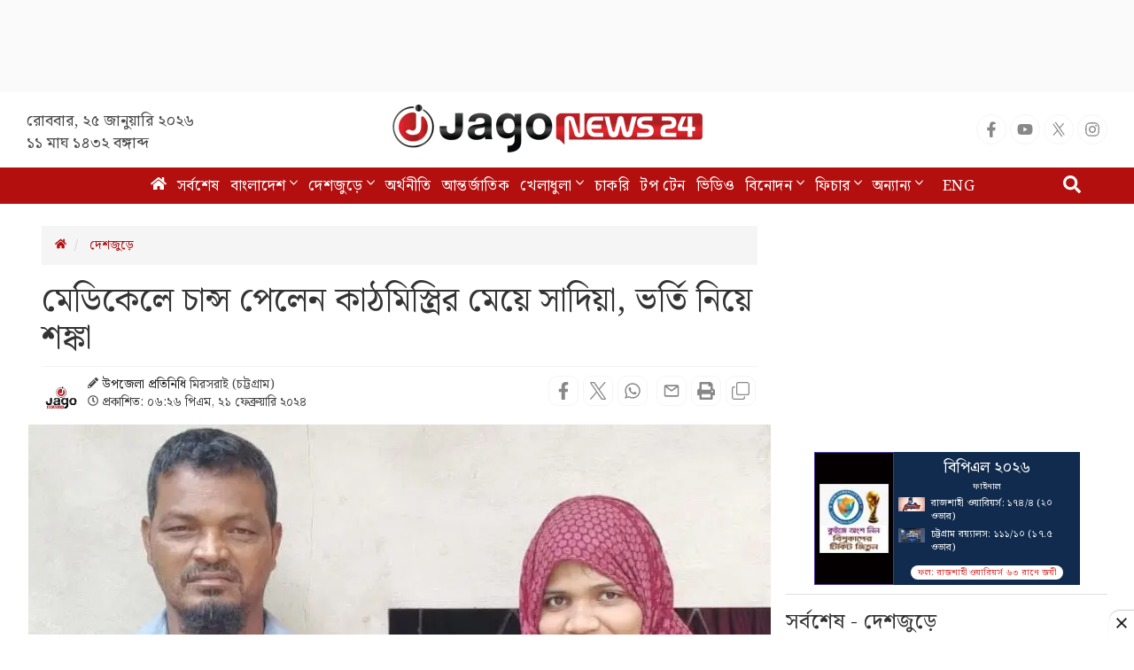

--- FILE ---
content_type: text/html; charset=utf-8
request_url: https://www.google.com/recaptcha/api2/aframe
body_size: 152
content:
<!DOCTYPE HTML><html><head><meta http-equiv="content-type" content="text/html; charset=UTF-8"></head><body><script nonce="YcG562MqwckVJZ6lRgeeiA">/** Anti-fraud and anti-abuse applications only. See google.com/recaptcha */ try{var clients={'sodar':'https://pagead2.googlesyndication.com/pagead/sodar?'};window.addEventListener("message",function(a){try{if(a.source===window.parent){var b=JSON.parse(a.data);var c=clients[b['id']];if(c){var d=document.createElement('img');d.src=c+b['params']+'&rc='+(localStorage.getItem("rc::a")?sessionStorage.getItem("rc::b"):"");window.document.body.appendChild(d);sessionStorage.setItem("rc::e",parseInt(sessionStorage.getItem("rc::e")||0)+1);localStorage.setItem("rc::h",'1769282751923');}}}catch(b){}});window.parent.postMessage("_grecaptcha_ready", "*");}catch(b){}</script></body></html>

--- FILE ---
content_type: application/javascript; charset=utf-8
request_url: https://fundingchoicesmessages.google.com/f/AGSKWxWK0jDgdlppQJNCCafM-o0Mk3nSdz57zy0aKvyHk74uY1dbt30C2DrM_5MIrkcGlEyhSkKGrcoluDEjgemhwDdYmhqk3JZwjBYBP-NSv7RyQVKDmRiJDYCFOYug_2JVZ-n0xt6nEpaa_yblDvheOj9X_8QePNRfNx1TyF66Gi3dvegafrM9vv7jIkOX/__ad_lib./ads.v5.js.cgi?ad=_homadconfig./adlargefooter.
body_size: -1289
content:
window['46fb84c4-9d27-4474-99e2-7b0cd7706ba0'] = true;